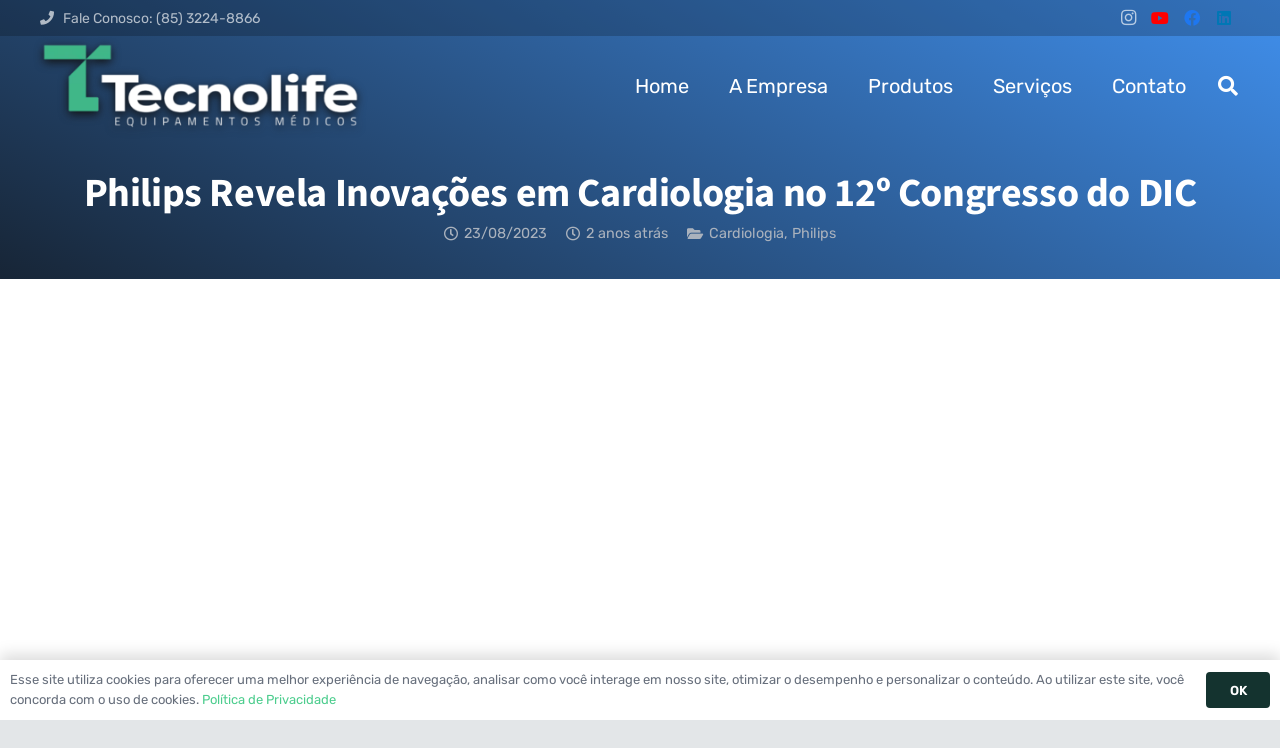

--- FILE ---
content_type: text/html; charset=UTF-8
request_url: https://www.tecnolife.com.br/philips/2023/08/philips-revela-inovacoes-em-cardiologia-no-12o-congresso-do-dic/
body_size: 17379
content:
<!DOCTYPE HTML><html lang="pt-BR"><head><script data-no-optimize="1">var litespeed_docref=sessionStorage.getItem("litespeed_docref");litespeed_docref&&(Object.defineProperty(document,"referrer",{get:function(){return litespeed_docref}}),sessionStorage.removeItem("litespeed_docref"));</script> <meta charset="UTF-8"><title>Philips Revela Inovações em Cardiologia no 12º Congresso do DIC - Tecnolife</title><meta name="dc.title" content="Philips Revela Inovações em Cardiologia no 12º Congresso do DIC - Tecnolife"><meta name="dc.description" content="Descubra as últimas inovações da Philips em cardiologia apresentadas no 12º Congresso do DIC 2023. Avanços que transformam cuidados cardíacos."><meta name="dc.relation" content="https://www.tecnolife.com.br/philips/2023/08/philips-revela-inovacoes-em-cardiologia-no-12o-congresso-do-dic/"><meta name="dc.source" content="https://www.tecnolife.com.br/"><meta name="dc.language" content="pt_BR"><meta name="description" content="Descubra as últimas inovações da Philips em cardiologia apresentadas no 12º Congresso do DIC 2023. Avanços que transformam cuidados cardíacos."><meta name="robots" content="index, follow, max-snippet:-1, max-image-preview:large, max-video-preview:-1"><link rel="canonical" href="https://www.tecnolife.com.br/philips/2023/08/philips-revela-inovacoes-em-cardiologia-no-12o-congresso-do-dic/"><meta property="og:url" content="https://www.tecnolife.com.br/philips/2023/08/philips-revela-inovacoes-em-cardiologia-no-12o-congresso-do-dic/"><meta property="og:site_name" content="Tecnolife"><meta property="og:locale" content="pt_BR"><meta property="og:type" content="article"><meta property="og:title" content="Philips Revela Inovações em Cardiologia no 12º Congresso do DIC - Tecnolife"><meta property="og:description" content="Descubra as últimas inovações da Philips em cardiologia apresentadas no 12º Congresso do DIC 2023. Avanços que transformam cuidados cardíacos."><meta property="og:image" content="https://www.tecnolife.com.br/arquivos/2023/10/Congresso-DIC-2023-Philips-Healthcare-4.jpg"><meta property="og:image:secure_url" content="https://www.tecnolife.com.br/arquivos/2023/10/Congresso-DIC-2023-Philips-Healthcare-4.jpg"><meta property="og:image:width" content="4000"><meta property="og:image:height" content="2668"><meta property="og:image:alt" content="Congresso DIC 2023 - Philips Healthcare - 4"><meta name="twitter:card" content="summary"><meta name="twitter:title" content="Philips Revela Inovações em Cardiologia no 12º Congresso do DIC - Tecnolife"><meta name="twitter:description" content="Descubra as últimas inovações da Philips em cardiologia apresentadas no 12º Congresso do DIC 2023. Avanços que transformam cuidados cardíacos."><meta name="twitter:image" content="https://www.tecnolife.com.br/arquivos/2023/10/Congresso-DIC-2023-Philips-Healthcare-4.jpg"><link rel="alternate" type="application/rss+xml" title="Feed para Tecnolife &raquo;" href="https://www.tecnolife.com.br/feed/" /><link rel="alternate" type="application/rss+xml" title="Feed de comentários para Tecnolife &raquo;" href="https://www.tecnolife.com.br/comments/feed/" /><link rel="alternate" type="application/rss+xml" title="Feed de comentários para Tecnolife &raquo; Philips Revela Inovações em Cardiologia no 12º Congresso do DIC" href="https://www.tecnolife.com.br/philips/2023/08/philips-revela-inovacoes-em-cardiologia-no-12o-congresso-do-dic/feed/" /><link rel="alternate" title="oEmbed (JSON)" type="application/json+oembed" href="https://www.tecnolife.com.br/wp-json/oembed/1.0/embed?url=https%3A%2F%2Fwww.tecnolife.com.br%2Fphilips%2F2023%2F08%2Fphilips-revela-inovacoes-em-cardiologia-no-12o-congresso-do-dic%2F" /><link rel="alternate" title="oEmbed (XML)" type="text/xml+oembed" href="https://www.tecnolife.com.br/wp-json/oembed/1.0/embed?url=https%3A%2F%2Fwww.tecnolife.com.br%2Fphilips%2F2023%2F08%2Fphilips-revela-inovacoes-em-cardiologia-no-12o-congresso-do-dic%2F&#038;format=xml" /><link rel="canonical" href="https://www.tecnolife.com.br/philips/2023/08/philips-revela-inovacoes-em-cardiologia-no-12o-congresso-do-dic/" /><meta name="viewport" content="width=device-width, initial-scale=1"><meta name="theme-color" content="#f5f5f5"><meta property="og:title" content="Philips Revela Inovações em Cardiologia no 12º Congresso do DIC - Tecnolife"><meta property="og:url" content="https://www.tecnolife.com.br/philips/2023/08/philips-revela-inovacoes-em-cardiologia-no-12o-congresso-do-dic"><meta property="og:locale" content="pt_BR"><meta property="og:site_name" content="Tecnolife"><meta property="og:type" content="article"><meta property="og:image" content="https://www.tecnolife.com.br/arquivos/2023/10/Congresso-DIC-2023-Philips-Healthcare-4-1024x683.jpg" itemprop="image"><link data-optimized="2" rel="stylesheet" href="https://www.tecnolife.com.br/wp-content/litespeed/css/e223f4ee0966f4150b966dbd7ed0919e.css?ver=35190" /><link rel="preload" as="image" href="https://www.tecnolife.com.br/arquivos/2017/02/Logo-Tecnolife-2022-WM-360x101.png.webp"><link rel="preload" as="image" href="https://www.tecnolife.com.br/arquivos/2023/10/Congresso-DIC-2023-Philips-Healthcare-3-600x600.jpg.webp"><link rel="preload" as="image" href="https://www.tecnolife.com.br/arquivos/2023/10/Congresso-DIC-2023-Philips-Healthcare-2-600x600.jpg.webp"><link rel="preload" as="image" href="https://www.tecnolife.com.br/arquivos/2023/10/Congresso-DIC-2023-Philips-Healthcare-1-600x600.jpg.webp"> <script></script><link rel="https://api.w.org/" href="https://www.tecnolife.com.br/wp-json/" /><link rel="alternate" title="JSON" type="application/json" href="https://www.tecnolife.com.br/wp-json/wp/v2/posts/11265" /><link rel="EditURI" type="application/rsd+xml" title="RSD" href="https://www.tecnolife.com.br/xmlrpc.php?rsd" /><meta name="generator" content="WordPress 6.9" /><link rel='shortlink' href='https://www.tecnolife.com.br/?p=11265' /> <script id="us_add_no_touch" type="litespeed/javascript">if(!/Android|webOS|iPhone|iPad|iPod|BlackBerry|IEMobile|Opera Mini/i.test(navigator.userAgent)){document.documentElement.classList.add("no-touch")}</script> <script id="us_color_scheme_switch_class" type="litespeed/javascript">if(document.cookie.includes("us_color_scheme_switch_is_on=true")){document.documentElement.classList.add("us-color-scheme-on")}</script> <meta name="generator" content="Powered by WPBakery Page Builder - drag and drop page builder for WordPress."/><link rel="icon" href="https://www.tecnolife.com.br/arquivos/2021/11/Favicon-Tecnolife-150x150.png" sizes="32x32" /><link rel="icon" href="https://www.tecnolife.com.br/arquivos/2021/11/Favicon-Tecnolife-230x230.png" sizes="192x192" /><link rel="apple-touch-icon" href="https://www.tecnolife.com.br/arquivos/2021/11/Favicon-Tecnolife-230x230.png" /><meta name="msapplication-TileImage" content="https://www.tecnolife.com.br/arquivos/2021/11/Favicon-Tecnolife-280x280.png" /> <script type="litespeed/javascript" data-src='https://www.googletagmanager.com/gtag/js?id=G-246RXRRWBN'></script><script type="litespeed/javascript">window.dataLayer=window.dataLayer||[];function gtag(){dataLayer.push(arguments)}gtag('js',new Date());gtag('set','cookie_domain','auto');gtag('set','cookie_flags','SameSite=None;Secure');window.addEventListener('load',function(){var links=document.querySelectorAll('a');for(let i=0;i<links.length;i++){links[i].addEventListener('click',function(e){var n=this.href.includes('www.tecnolife.com.br');if(n==!1){gtag('event','click',{'event_category':'external links','event_label':this.href})}})}});window.addEventListener('load',function(){var donwload_links=document.querySelectorAll('a');for(let j=0;j<donwload_links.length;j++){donwload_links[j].addEventListener('click',function(e){var down=this.href.match(/.*\.(pdf|docx|xlsx|mp4|webm|webp)(\?.*)?$/);if(down!=null){gtag('event','click',{'event_category':'downloads','event_label':this.href})}})}});gtag('config','G-246RXRRWBN',{})</script> <noscript><style>.wpb_animate_when_almost_visible { opacity: 1; }</style></noscript> <script type="litespeed/javascript" data-src="https://www.googletagmanager.com/gtag/js?id=G-246RXRRWBN"></script> <script type="litespeed/javascript">window.dataLayer=window.dataLayer||[];function gtag(){dataLayer.push(arguments)}
gtag('js',new Date());gtag('config','G-246RXRRWBN')</script> <script type="litespeed/javascript">document.addEventListener('wpcf7mailsent',function(event){if('10208'==event.detail.contactFormId){location='https://www.tecnolife.com.br/obrigado-pelo-feedback/'}else if('9616'==event.detail.contactFormId){location='https://www.tecnolife.com.br/sua-inscricao-esta-confirmada/'}else{location='https://www.tecnolife.com.br/obrigado-pelo-contato/'}},!1)</script> <script asyn defer type="text/javascript" src="https://api.pirsch.io/pirsch-extended.js"
    id="pirschextendedjs"
    data-code="5EjjCToIr3Hhm3lcoEUDnnru9XyDgrrI"></script> </head><body class="wp-singular post-template-default single single-post postid-11265 single-format-standard wp-theme-Impreza l-body Impreza_8.42 us-core_8.42 header_hor headerinpos_top state_default wpb-js-composer js-comp-ver-8.7.2 vc_responsive" itemscope itemtype="https://schema.org/WebPage"><div class="l-canvas type_wide"><header id="page-header" class="l-header pos_fixed shadow_wide bg_transparent id_6896" itemscope itemtype="https://schema.org/WPHeader"><div class="l-subheader at_top"><div class="l-subheader-h"><div class="l-subheader-cell at_left"><div class="w-text ush_text_1 nowrap icon_atleft"><span class="w-text-h"><i class="fas fa-phone"></i><span class="w-text-value"> Fale Conosco: (85) 3224-8866</span></span></div></div><div class="l-subheader-cell at_center"></div><div class="l-subheader-cell at_right"><div class="w-socials ush_socials_1 color_brand shape_square style_default hover_fade"><div class="w-socials-list"><div class="w-socials-item instagram"><a target="_blank" rel="nofollow" href="https://www.instagram.com/tecnolife.com.br/" class="w-socials-item-link" aria-label="Instagram"><span class="w-socials-item-link-hover"></span><i class="fab fa-instagram"></i></a></div><div class="w-socials-item youtube"><a target="_blank" rel="nofollow" href="https://www.youtube.com/user/tecnolifece" class="w-socials-item-link" aria-label="YouTube"><span class="w-socials-item-link-hover"></span><i class="fab fa-youtube"></i></a></div><div class="w-socials-item facebook"><a target="_blank" rel="nofollow" href="https://www.facebook.com/Tecnolife.Equipamentos.Medicos/" class="w-socials-item-link" aria-label="Facebook"><span class="w-socials-item-link-hover"></span><i class="fab fa-facebook"></i></a></div><div class="w-socials-item linkedin"><a target="_blank" rel="nofollow" href="https://www.linkedin.com/company/tecnolife-equipamentos-médicos" class="w-socials-item-link" aria-label="LinkedIn"><span class="w-socials-item-link-hover"></span><i class="fab fa-linkedin"></i></a></div></div></div></div></div></div><div class="l-subheader at_middle"><div class="l-subheader-h"><div class="l-subheader-cell at_left"><div class="w-image ush_image_1 logotec has_height"><a href="https://www.tecnolife.com.br/" aria-label="Logo Tecnolife Equipamentos Médicos" class="w-image-h"><img width="360" height="101" src="https://www.tecnolife.com.br/arquivos/2017/02/Logo-Tecnolife-2022-WM-360x101.png.webp" class="attachment-us_360_0 size-us_360_0" alt="Logo Tecnolife Equipamentos Médicos" loading="lazy" decoding="sync" srcset="https://www.tecnolife.com.br/arquivos/2017/02/Logo-Tecnolife-2022-WM-360x101.png.webp 360w, https://www.tecnolife.com.br/arquivos/2017/02/Logo-Tecnolife-2022-WM-300x84.png.webp 300w, https://www.tecnolife.com.br/arquivos/2017/02/Logo-Tecnolife-2022-WM-1024x286.png.webp 1024w, https://www.tecnolife.com.br/arquivos/2017/02/Logo-Tecnolife-2022-WM-600x168.png.webp 600w, https://www.tecnolife.com.br/arquivos/2017/02/Logo-Tecnolife-2022-WM-768x215.png.webp 768w, https://www.tecnolife.com.br/arquivos/2017/02/Logo-Tecnolife-2022-WM-280x78.png.webp 280w, https://www.tecnolife.com.br/arquivos/2017/02/Logo-Tecnolife-2022-WM-960x269.png.webp 960w, https://www.tecnolife.com.br/arquivos/2017/02/Logo-Tecnolife-2022-WM-822x230.png.webp 822w, https://www.tecnolife.com.br/arquivos/2017/02/Logo-Tecnolife-2022-WM.png.webp 1108w" sizes="auto, (max-width: 360px) 100vw, 360px" fetchpriority="high"/></a></div></div><div class="l-subheader-cell at_center"></div><div class="l-subheader-cell at_right"><nav class="w-nav type_desktop ush_menu_1 height_full open_on_hover dropdown_height m_align_left m_layout_fullscreen dropdown_shadow_wide m_effect_aft" itemscope itemtype="https://schema.org/SiteNavigationElement"><a class="w-nav-control" aria-label="Menu" aria-expanded="false" role="button" href="#"><div class="w-nav-icon style_hamburger_1" style="--icon-thickness:3px"><div></div></div></a><ul class="w-nav-list level_1 hide_for_mobiles hover_underline"><li id="menu-item-33" class="menu-item menu-item-type-post_type menu-item-object-page menu-item-home w-nav-item level_1 menu-item-33"><a class="w-nav-anchor level_1" href="https://www.tecnolife.com.br/"><span class="w-nav-title">Home</span></a></li><li id="menu-item-5971" class="menu-item menu-item-type-post_type menu-item-object-page w-nav-item level_1 menu-item-5971"><a class="w-nav-anchor level_1" href="https://www.tecnolife.com.br/sobre-tecnolife/"><span class="w-nav-title">A Empresa</span></a></li><li id="menu-item-31" class="menu-item menu-item-type-post_type menu-item-object-page w-nav-item level_1 menu-item-31"><a class="w-nav-anchor level_1" href="https://www.tecnolife.com.br/produtos/"><span class="w-nav-title">Produtos</span></a></li><li id="menu-item-30" class="menu-item menu-item-type-post_type menu-item-object-page menu-item-has-children w-nav-item level_1 menu-item-30"><a class="w-nav-anchor level_1" aria-haspopup="menu" href="https://www.tecnolife.com.br/servicos/"><span class="w-nav-title">Serviços</span><span class="w-nav-arrow" tabindex="0" role="button" aria-expanded="false" aria-label="Serviços Menu"></span></a><ul class="w-nav-list level_2"><li id="menu-item-11208" class="menu-item menu-item-type-post_type menu-item-object-page w-nav-item level_2 menu-item-11208"><a class="w-nav-anchor level_2" href="https://www.tecnolife.com.br/educacao-clinica-e-aplicacao-de-ultrassom/"><span class="w-nav-title">Educação Clínica e Aplicação de Ultrassom</span></a></li></ul></li><li id="menu-item-5970" class="menu-item menu-item-type-post_type menu-item-object-page w-nav-item level_1 menu-item-5970"><a class="w-nav-anchor level_1" href="https://www.tecnolife.com.br/contato/"><span class="w-nav-title">Contato</span></a></li><li class="w-nav-close"></li></ul><div class="w-nav-options hidden" onclick='return {&quot;mobileWidth&quot;:1023,&quot;mobileBehavior&quot;:1}'></div></nav><div class="w-search ush_search_1 elm_in_header us-field-style_1 layout_fullscreen iconpos_right" style="--inputs-background:#213540;--inputs-focus-background:#213540;--inputs-text-color:#ffffff;--inputs-focus-text-color:#ffffff;"><a class="w-search-open" role="button" aria-label="Pesquisar" href="#"><i class="fas fa-search"></i></a><div class="w-search-form"><form class="w-form-row for_text" role="search" action="https://www.tecnolife.com.br/" method="get"><div class="w-form-row-field"><input type="text" name="s" placeholder="Digite o que procura aqui" aria-label="Digite o que procura aqui" value/></div><button aria-label="Fechar" class="w-search-close" type="button"></button></form></div></div></div></div></div><div class="l-subheader for_hidden hidden"></div></header><main id="page-content" class="l-main" itemprop="mainContentOfPage"><section class="l-section wpb_row us_custom_93c838d7 for_blogpost height_small"><div class="l-section-h i-cf"><div class="g-cols vc_row via_flex valign_middle type_default stacking_default"><div class="vc_col-sm-12 wpb_column vc_column_container align_center"><div class="vc_column-inner"><div class="wpb_wrapper"><h2 class="w-post-elm post_title us_custom_418c8783 becolorw entry-title color_link_inherit">Philips Revela Inovações em Cardiologia no 12º Congresso do DIC</h2><div class="w-hwrapper highlight_faded valign_top wrap align_center"><time class="w-post-elm post_date us_custom_ea2be81a entry-date published" datetime="2023-08-23T18:26:22-03:00" itemprop="datePublished"><i class="far fa-clock"></i>23/08/2023</time><time class="w-post-elm post_date us_custom_ea2be81a entry-date published" datetime="2023-08-23T18:26:22-03:00" title="23 agosto 2023 às 18:26:22 America/Fortaleza" itemprop="datePublished"><i class="far fa-clock"></i>2 anos atrás</time><div class="w-post-elm post_taxonomy us_custom_ea2be81a style_simple color_link_inherit"><i class="fas fa-folder-open"></i><a class="term-82 term-cardiologia" href="https://www.tecnolife.com.br/category/cardiologia/">Cardiologia</a><b>, </b><a class="term-4 term-philips" href="https://www.tecnolife.com.br/category/philips/">Philips</a></div></div></div></div></div></div></div></section><section class="l-section wpb_row us_custom_dc9dbb5c height_small"><div class="l-section-h i-cf"><div class="g-cols vc_row via_flex valign_top type_default stacking_default"><div class="vc_col-sm-12 wpb_column vc_column_container"><div class="vc_column-inner"><div class="wpb_wrapper"><div class="w-post-elm post_content" itemprop="text"><section class="l-section wpb_row height_medium"><div class="l-section-h i-cf"><div class="g-cols vc_row via_flex valign_top type_default stacking_default"><div class="vc_col-sm-12 wpb_column vc_column_container"><div class="vc_column-inner"><div class="wpb_wrapper"><div class="w-grid us_grid us_custom_79a6436d type_grid layout_9440 cols_3 preload_style_spinner with_css_animation ratio_3x2" id="us_grid_1" style="--columns:3;--gap:1rem;--item-ratio:0.66667;" data-filterable="true"><div class="w-grid-list"><article class="w-grid-item us_animate_fade size_1x1 post-11269 attachment type-attachment status-inherit hentry" data-id="11269" style="animation-delay:0s"><div class="w-grid-item-h">
<a ref="magnificPopupGrid" href="https://www.tecnolife.com.br/arquivos/2023/10/Congresso-DIC-2023-Philips-Healthcare-3.jpg" class="w-grid-item-anchor" aria-label="Congresso DIC 2023 - Philips Healthcare - 3"></a><div class="w-post-elm post_image usg_post_image_1 stretched"><img fetchpriority="high" decoding="sync" width="600" height="600" src="https://www.tecnolife.com.br/arquivos/2023/10/Congresso-DIC-2023-Philips-Healthcare-3-600x600.jpg.webp" class="attachment-us_600_600_crop size-us_600_600_crop" alt="Congresso DIC 2023 - Philips Healthcare - 3 - Lucas Xavier" srcset="https://www.tecnolife.com.br/arquivos/2023/10/Congresso-DIC-2023-Philips-Healthcare-3-600x600.jpg.webp 600w, https://www.tecnolife.com.br/arquivos/2023/10/Congresso-DIC-2023-Philips-Healthcare-3-150x150.jpg.webp 150w, https://www.tecnolife.com.br/arquivos/2023/10/Congresso-DIC-2023-Philips-Healthcare-3-350x350.jpg.webp 350w, https://www.tecnolife.com.br/arquivos/2023/10/Congresso-DIC-2023-Philips-Healthcare-3-250x250.jpg.webp 250w" sizes="(max-width: 600px) 100vw, 600px"/></div></div></article><article class="w-grid-item us_animate_fade size_1x1 post-11268 attachment type-attachment status-inherit hentry" data-id="11268" style="animation-delay:0.1s"><div class="w-grid-item-h">
<a ref="magnificPopupGrid" href="https://www.tecnolife.com.br/arquivos/2023/10/Congresso-DIC-2023-Philips-Healthcare-2.jpg" class="w-grid-item-anchor" aria-label="Congresso DIC 2023 - Philips Healthcare - 2"></a><div class="w-post-elm post_image usg_post_image_1 stretched"><img decoding="sync" width="600" height="600" src="https://www.tecnolife.com.br/arquivos/2023/10/Congresso-DIC-2023-Philips-Healthcare-2-600x600.jpg.webp" class="attachment-us_600_600_crop size-us_600_600_crop" alt="Congresso DIC 2023 - Philips Healthcare - 2" srcset="https://www.tecnolife.com.br/arquivos/2023/10/Congresso-DIC-2023-Philips-Healthcare-2-600x600.jpg.webp 600w, https://www.tecnolife.com.br/arquivos/2023/10/Congresso-DIC-2023-Philips-Healthcare-2-150x150.jpg.webp 150w, https://www.tecnolife.com.br/arquivos/2023/10/Congresso-DIC-2023-Philips-Healthcare-2-350x350.jpg.webp 350w, https://www.tecnolife.com.br/arquivos/2023/10/Congresso-DIC-2023-Philips-Healthcare-2-250x250.jpg.webp 250w" sizes="(max-width: 600px) 100vw, 600px" fetchpriority="high"/></div></div></article><article class="w-grid-item us_animate_fade size_1x1 post-11267 attachment type-attachment status-inherit hentry" data-id="11267" style="animation-delay:0.2s"><div class="w-grid-item-h">
<a ref="magnificPopupGrid" href="https://www.tecnolife.com.br/arquivos/2023/10/Congresso-DIC-2023-Philips-Healthcare-1.jpg" class="w-grid-item-anchor" aria-label="Congresso DIC 2023 - Philips Healthcare - 1"></a><div class="w-post-elm post_image usg_post_image_1 stretched"><img decoding="sync" width="600" height="600" src="https://www.tecnolife.com.br/arquivos/2023/10/Congresso-DIC-2023-Philips-Healthcare-1-600x600.jpg.webp" class="attachment-us_600_600_crop size-us_600_600_crop" alt="Congresso DIC 2023 - Philips Healthcare - 1" srcset="https://www.tecnolife.com.br/arquivos/2023/10/Congresso-DIC-2023-Philips-Healthcare-1-600x600.jpg.webp 600w, https://www.tecnolife.com.br/arquivos/2023/10/Congresso-DIC-2023-Philips-Healthcare-1-150x150.jpg.webp 150w, https://www.tecnolife.com.br/arquivos/2023/10/Congresso-DIC-2023-Philips-Healthcare-1-350x350.jpg.webp 350w, https://www.tecnolife.com.br/arquivos/2023/10/Congresso-DIC-2023-Philips-Healthcare-1-250x250.jpg.webp 250w" sizes="(max-width: 600px) 100vw, 600px" fetchpriority="high"/></div></div></article></div><div class="w-grid-preloader"><div class="g-preloader type_1"><div></div></div></div><div class="w-grid-json hidden" onclick='return {&quot;action&quot;:&quot;us_ajax_grid&quot;,&quot;infinite_scroll&quot;:0,&quot;max_num_pages&quot;:1,&quot;pagination&quot;:&quot;none&quot;,&quot;template_vars&quot;:{&quot;columns&quot;:&quot;3&quot;,&quot;exclude_items&quot;:&quot;none&quot;,&quot;img_size&quot;:&quot;default&quot;,&quot;ignore_items_size&quot;:0,&quot;items_layout&quot;:&quot;9440&quot;,&quot;items_offset&quot;:&quot;1&quot;,&quot;load_animation&quot;:&quot;fade&quot;,&quot;overriding_link&quot;:&quot;%7B%22type%22%3A%22popup_image%22%7D&quot;,&quot;post_id&quot;:11265,&quot;query_args&quot;:{&quot;post_type&quot;:[&quot;attachment&quot;],&quot;post__in&quot;:[&quot;11267&quot;,&quot;11268&quot;,&quot;11269&quot;],&quot;post_status&quot;:&quot;inherit&quot;,&quot;post_mime_type&quot;:&quot;image&quot;,&quot;post__not_in&quot;:[11265],&quot;posts_per_page&quot;:&quot;3&quot;},&quot;orderby_query_args&quot;:{&quot;orderby&quot;:{&quot;date&quot;:&quot;DESC&quot;}},&quot;type&quot;:&quot;grid&quot;,&quot;us_grid_post_type&quot;:&quot;attachment&quot;,&quot;us_grid_ajax_index&quot;:1,&quot;us_grid_filter_query_string&quot;:null,&quot;us_grid_index&quot;:1,&quot;page_args&quot;:{&quot;page_type&quot;:&quot;post&quot;,&quot;post_ID&quot;:0}}}'></div></div><div class="wpb_text_column"><div class="wpb_wrapper"><p>São Paulo, agosto de 2023 &#8211; A incorporação da tecnologia como uma aliada fundamental para aprimorar as rotinas de profissionais de saúde, em especial na área da Cardiologia, tem se tornado cada vez mais essencial. Diante da crescente escassez de mão de obra qualificada afetando o setor, o investimento em soluções, serviços e plataformas inteligentes tem se tornado uma necessidade premente. Essas soluções visam mitigar os desafios atuais e simplificar os fluxos de trabalho, aliviando os profissionais das tarefas repetitivas e permitindo que eles se concentrem no cerne da medicina: o cuidado com os pacientes. Com isso em mente, a Philips, uma empresa líder em tecnologia de saúde, apresentará seu robusto portfólio de soluções durante o 12º Congresso do Departamento de Imagem Cardiovascular (DIC), buscando ampliar a perícia ao longo do ciclo cardíaco e ajudar as equipes de saúde a superar esses desafios.</p><p>As soluções práticas projetadas para aprimorar a experiência de médicos e enfermeiros em configurações clínicas específicas têm como objetivo possibilitar que as equipes alcancem o mais alto desempenho, de forma interconectada. Isso resulta em maior produtividade, diagnósticos mais rápidos e precisos, melhorias no fluxo de trabalho e atendimentos cada vez mais qualificados, garantindo respostas e acesso assertivo aos resultados para os pacientes.</p><p>&#8220;Seja por meio de soluções de pós-processamento para agilizar a geração de laudos ou através de dispositivos de monitoramento para diagnósticos mais precisos, nosso objetivo é capacitar os profissionais de saúde a prestar atendimento mais eficaz e a lidar com o desafio da falta de mão de obra qualificada. Acreditamos que a combinação de tecnologia com sistemas inteligentes e intuitivos pode simplificar os processos burocráticos e liberar tempo para as equipes. Além disso, essa integração proporciona insights clinicamente valiosos, fortalecendo a confiança nas decisões compartilhadas&#8221;, afirma Felipe Basso, diretor geral de Health Systems na Philips Brasil. &#8220;Estamos empenhados em desenvolver soluções que apoiam os profissionais de saúde em um momento em que enfrentam desafios crescentes&#8221;, acrescentou. O foco principal é encontrar um equilíbrio entre oferecer alta qualidade de cuidados e lidar com o aumento da demanda, complexidades e pressões para melhorar a eficiência.</p></div></div><div class="w-grid us_grid us_custom_79a6436d type_grid layout_9440 cols_3 preload_style_spinner with_css_animation ratio_3x2" id="us_grid_2" style="--columns:3;--gap:1rem;--item-ratio:0.66667;" data-filterable="true"><div class="w-grid-list"><article class="w-grid-item us_animate_fade size_1x1 post-11272 attachment type-attachment status-inherit hentry" data-id="11272" style="animation-delay:0s"><div class="w-grid-item-h">
<a ref="magnificPopupGrid" href="https://www.tecnolife.com.br/arquivos/2023/10/Congresso-DIC-2023-Philips-Healthcare-6.jpg" class="w-grid-item-anchor" aria-label="Congresso DIC 2023 - Philips Healthcare - 6"></a><div class="w-post-elm post_image usg_post_image_1 stretched"><img data-lazyloaded="1" src="[data-uri]" decoding="async" width="600" height="600" data-src="https://www.tecnolife.com.br/arquivos/2023/10/Congresso-DIC-2023-Philips-Healthcare-6-600x600.jpg.webp" class="attachment-us_600_600_crop size-us_600_600_crop" alt="Congresso DIC 2023 - Philips Healthcare - 6" data-srcset="https://www.tecnolife.com.br/arquivos/2023/10/Congresso-DIC-2023-Philips-Healthcare-6-600x600.jpg.webp 600w, https://www.tecnolife.com.br/arquivos/2023/10/Congresso-DIC-2023-Philips-Healthcare-6-150x150.jpg.webp 150w, https://www.tecnolife.com.br/arquivos/2023/10/Congresso-DIC-2023-Philips-Healthcare-6-350x350.jpg.webp 350w, https://www.tecnolife.com.br/arquivos/2023/10/Congresso-DIC-2023-Philips-Healthcare-6-250x250.jpg.webp 250w" data-sizes="(max-width: 600px) 100vw, 600px" /></div></div></article><article class="w-grid-item us_animate_fade size_1x1 post-11271 attachment type-attachment status-inherit hentry" data-id="11271" style="animation-delay:0.1s"><div class="w-grid-item-h">
<a ref="magnificPopupGrid" href="https://www.tecnolife.com.br/arquivos/2023/10/Congresso-DIC-2023-Philips-Healthcare-5.jpg" class="w-grid-item-anchor" aria-label="Congresso DIC 2023 - Philips Healthcare - 5"></a><div class="w-post-elm post_image usg_post_image_1 stretched"><img data-lazyloaded="1" src="[data-uri]" decoding="async" width="600" height="600" data-src="https://www.tecnolife.com.br/arquivos/2023/10/Congresso-DIC-2023-Philips-Healthcare-5-600x600.jpg.webp" class="attachment-us_600_600_crop size-us_600_600_crop" alt="Congresso DIC 2023 - Philips Healthcare - 5" data-srcset="https://www.tecnolife.com.br/arquivos/2023/10/Congresso-DIC-2023-Philips-Healthcare-5-600x600.jpg.webp 600w, https://www.tecnolife.com.br/arquivos/2023/10/Congresso-DIC-2023-Philips-Healthcare-5-150x150.jpg.webp 150w, https://www.tecnolife.com.br/arquivos/2023/10/Congresso-DIC-2023-Philips-Healthcare-5-350x350.jpg.webp 350w, https://www.tecnolife.com.br/arquivos/2023/10/Congresso-DIC-2023-Philips-Healthcare-5-250x250.jpg.webp 250w" data-sizes="(max-width: 600px) 100vw, 600px" /></div></div></article><article class="w-grid-item us_animate_fade size_1x1 post-11270 attachment type-attachment status-inherit hentry" data-id="11270" style="animation-delay:0.2s"><div class="w-grid-item-h">
<a ref="magnificPopupGrid" href="https://www.tecnolife.com.br/arquivos/2023/10/Congresso-DIC-2023-Philips-Healthcare-4.jpg" class="w-grid-item-anchor" aria-label="Congresso DIC 2023 - Philips Healthcare - 4"></a><div class="w-post-elm post_image usg_post_image_1 stretched"><img data-lazyloaded="1" src="[data-uri]" decoding="async" width="600" height="600" data-src="https://www.tecnolife.com.br/arquivos/2023/10/Congresso-DIC-2023-Philips-Healthcare-4-600x600.jpg.webp" class="attachment-us_600_600_crop size-us_600_600_crop" alt="Congresso DIC 2023 - Philips Healthcare - 4" data-srcset="https://www.tecnolife.com.br/arquivos/2023/10/Congresso-DIC-2023-Philips-Healthcare-4-600x600.jpg.webp 600w, https://www.tecnolife.com.br/arquivos/2023/10/Congresso-DIC-2023-Philips-Healthcare-4-150x150.jpg.webp 150w, https://www.tecnolife.com.br/arquivos/2023/10/Congresso-DIC-2023-Philips-Healthcare-4-350x350.jpg.webp 350w, https://www.tecnolife.com.br/arquivos/2023/10/Congresso-DIC-2023-Philips-Healthcare-4-250x250.jpg.webp 250w" data-sizes="(max-width: 600px) 100vw, 600px" /></div></div></article></div><div class="w-grid-preloader"><div class="g-preloader type_1"><div></div></div></div><div class="w-grid-json hidden" onclick='return {&quot;action&quot;:&quot;us_ajax_grid&quot;,&quot;infinite_scroll&quot;:0,&quot;max_num_pages&quot;:1,&quot;pagination&quot;:&quot;none&quot;,&quot;template_vars&quot;:{&quot;columns&quot;:&quot;3&quot;,&quot;exclude_items&quot;:&quot;none&quot;,&quot;img_size&quot;:&quot;default&quot;,&quot;ignore_items_size&quot;:0,&quot;items_layout&quot;:&quot;9440&quot;,&quot;items_offset&quot;:&quot;1&quot;,&quot;load_animation&quot;:&quot;fade&quot;,&quot;overriding_link&quot;:&quot;%7B%22type%22%3A%22popup_image%22%7D&quot;,&quot;post_id&quot;:11265,&quot;query_args&quot;:{&quot;post_type&quot;:[&quot;attachment&quot;],&quot;post__in&quot;:[&quot;11270&quot;,&quot;11271&quot;,&quot;11272&quot;],&quot;post_status&quot;:&quot;inherit&quot;,&quot;post_mime_type&quot;:&quot;image&quot;,&quot;post__not_in&quot;:[11265],&quot;posts_per_page&quot;:&quot;3&quot;},&quot;orderby_query_args&quot;:{&quot;orderby&quot;:{&quot;date&quot;:&quot;DESC&quot;}},&quot;type&quot;:&quot;grid&quot;,&quot;us_grid_post_type&quot;:&quot;attachment&quot;,&quot;us_grid_ajax_index&quot;:2,&quot;us_grid_filter_query_string&quot;:null,&quot;us_grid_index&quot;:2,&quot;page_args&quot;:{&quot;page_type&quot;:&quot;post&quot;,&quot;post_ID&quot;:0}}}'></div></div><div class="wpb_text_column"><div class="wpb_wrapper"><h3>Inovações em Ultrassom</h3><p>Como líder no segmento de Cardiologia, a Philips continua a trabalhar no desenvolvimento de cuidados cardíacos personalizados, eficazes e clinicamente inteligentes, conectando o ciclo de atendimento do paciente por meio de um ecossistema exclusivo que combina imagens, dispositivos e software. Isso abrange diversas áreas de atuação, desde atendimento de emergência até diagnóstico, tratamento e atendimento pós-agudo.</p><p>Durante o evento, a Philips revelará em primeira mão o novo <strong>Ultrassom Compacto 5000</strong>, um dispositivo que oferece qualidade de imagem excepcional, flexibilidade e fluxo de trabalho otimizado, garantindo uma avaliação precisa da função cardíaca. Sandra Fischer, gerente de desenvolvimento de negócios e marketing para Ultrassom e Monitoramento na Philips Brasil, afirma: &#8220;Com este lançamento inovador em ultrassom, médicos e suas equipes terão uma visão detalhada do coração, independentemente do paciente &#8211; seja pediátrico ou adulto, com necessidades mais complexas&#8221;. O equipamento se destaca por seu design compacto, permitindo mobilidade fácil em espaços reduzidos e exames à beira do leito.</p></div></div><div class="w-grid us_grid us_custom_79a6436d type_grid layout_9440 cols_3 preload_style_spinner with_css_animation ratio_3x2" id="us_grid_3" style="--columns:3;--gap:1rem;--item-ratio:0.66667;" data-filterable="true"><div class="w-grid-list"><article class="w-grid-item us_animate_fade size_1x1 post-11274 attachment type-attachment status-inherit hentry" data-id="11274" style="animation-delay:0s"><div class="w-grid-item-h">
<a ref="magnificPopupGrid" href="https://www.tecnolife.com.br/arquivos/2023/10/Congresso-DIC-2023-Philips-Healthcare-8.jpg" class="w-grid-item-anchor" aria-label="Congresso DIC 2023 - Philips Healthcare - 8"></a><div class="w-post-elm post_image usg_post_image_1 stretched"><img data-lazyloaded="1" src="[data-uri]" decoding="async" width="600" height="600" data-src="https://www.tecnolife.com.br/arquivos/2023/10/Congresso-DIC-2023-Philips-Healthcare-8-600x600.jpg.webp" class="attachment-us_600_600_crop size-us_600_600_crop" alt="Congresso DIC 2023 - Philips Healthcare - 8" data-srcset="https://www.tecnolife.com.br/arquivos/2023/10/Congresso-DIC-2023-Philips-Healthcare-8-600x600.jpg.webp 600w, https://www.tecnolife.com.br/arquivos/2023/10/Congresso-DIC-2023-Philips-Healthcare-8-150x150.jpg.webp 150w, https://www.tecnolife.com.br/arquivos/2023/10/Congresso-DIC-2023-Philips-Healthcare-8-350x350.jpg.webp 350w, https://www.tecnolife.com.br/arquivos/2023/10/Congresso-DIC-2023-Philips-Healthcare-8-250x250.jpg.webp 250w" data-sizes="(max-width: 600px) 100vw, 600px" /></div></div></article><article class="w-grid-item us_animate_fade size_1x1 post-11273 attachment type-attachment status-inherit hentry" data-id="11273" style="animation-delay:0.1s"><div class="w-grid-item-h">
<a ref="magnificPopupGrid" href="https://www.tecnolife.com.br/arquivos/2023/10/Congresso-DIC-2023-Philips-Healthcare-7.jpg" class="w-grid-item-anchor" aria-label="Congresso DIC 2023 - Philips Healthcare - 7"></a><div class="w-post-elm post_image usg_post_image_1 stretched"><img data-lazyloaded="1" src="[data-uri]" decoding="async" width="600" height="600" data-src="https://www.tecnolife.com.br/arquivos/2023/10/Congresso-DIC-2023-Philips-Healthcare-7-600x600.jpg.webp" class="attachment-us_600_600_crop size-us_600_600_crop" alt="Congresso DIC 2023 - Philips Healthcare - 7" data-srcset="https://www.tecnolife.com.br/arquivos/2023/10/Congresso-DIC-2023-Philips-Healthcare-7-600x600.jpg.webp 600w, https://www.tecnolife.com.br/arquivos/2023/10/Congresso-DIC-2023-Philips-Healthcare-7-150x150.jpg.webp 150w, https://www.tecnolife.com.br/arquivos/2023/10/Congresso-DIC-2023-Philips-Healthcare-7-350x350.jpg.webp 350w, https://www.tecnolife.com.br/arquivos/2023/10/Congresso-DIC-2023-Philips-Healthcare-7-250x250.jpg.webp 250w" data-sizes="(max-width: 600px) 100vw, 600px" /></div></div></article><article class="w-grid-item us_animate_fade size_1x1 post-11272 attachment type-attachment status-inherit hentry" data-id="11272" style="animation-delay:0.2s"><div class="w-grid-item-h">
<a ref="magnificPopupGrid" href="https://www.tecnolife.com.br/arquivos/2023/10/Congresso-DIC-2023-Philips-Healthcare-6.jpg" class="w-grid-item-anchor" aria-label="Congresso DIC 2023 - Philips Healthcare - 6"></a><div class="w-post-elm post_image usg_post_image_1 stretched"><img data-lazyloaded="1" src="[data-uri]" decoding="async" width="600" height="600" data-src="https://www.tecnolife.com.br/arquivos/2023/10/Congresso-DIC-2023-Philips-Healthcare-6-600x600.jpg.webp" class="attachment-us_600_600_crop size-us_600_600_crop" alt="Congresso DIC 2023 - Philips Healthcare - 6" data-srcset="https://www.tecnolife.com.br/arquivos/2023/10/Congresso-DIC-2023-Philips-Healthcare-6-600x600.jpg.webp 600w, https://www.tecnolife.com.br/arquivos/2023/10/Congresso-DIC-2023-Philips-Healthcare-6-150x150.jpg.webp 150w, https://www.tecnolife.com.br/arquivos/2023/10/Congresso-DIC-2023-Philips-Healthcare-6-350x350.jpg.webp 350w, https://www.tecnolife.com.br/arquivos/2023/10/Congresso-DIC-2023-Philips-Healthcare-6-250x250.jpg.webp 250w" data-sizes="(max-width: 600px) 100vw, 600px" /></div></div></article></div><div class="w-grid-preloader"><div class="g-preloader type_1"><div></div></div></div><div class="w-grid-json hidden" onclick='return {&quot;action&quot;:&quot;us_ajax_grid&quot;,&quot;infinite_scroll&quot;:0,&quot;max_num_pages&quot;:1,&quot;pagination&quot;:&quot;none&quot;,&quot;template_vars&quot;:{&quot;columns&quot;:&quot;3&quot;,&quot;exclude_items&quot;:&quot;none&quot;,&quot;img_size&quot;:&quot;default&quot;,&quot;ignore_items_size&quot;:0,&quot;items_layout&quot;:&quot;9440&quot;,&quot;items_offset&quot;:&quot;1&quot;,&quot;load_animation&quot;:&quot;fade&quot;,&quot;overriding_link&quot;:&quot;%7B%22type%22%3A%22popup_image%22%7D&quot;,&quot;post_id&quot;:11265,&quot;query_args&quot;:{&quot;post_type&quot;:[&quot;attachment&quot;],&quot;post__in&quot;:[&quot;11272&quot;,&quot;11274&quot;,&quot;11273&quot;],&quot;post_status&quot;:&quot;inherit&quot;,&quot;post_mime_type&quot;:&quot;image&quot;,&quot;post__not_in&quot;:[11265],&quot;posts_per_page&quot;:&quot;3&quot;},&quot;orderby_query_args&quot;:{&quot;orderby&quot;:{&quot;date&quot;:&quot;DESC&quot;}},&quot;type&quot;:&quot;grid&quot;,&quot;us_grid_post_type&quot;:&quot;attachment&quot;,&quot;us_grid_ajax_index&quot;:3,&quot;us_grid_filter_query_string&quot;:null,&quot;us_grid_index&quot;:3,&quot;page_args&quot;:{&quot;page_type&quot;:&quot;post&quot;,&quot;post_ID&quot;:0}}}'></div></div><div class="wpb_text_column"><div class="wpb_wrapper"><h3>Ecossistema de Soluções</h3><p>As soluções individuais da Philips contribuem para resolver os desafios diários da Cardiologia, oferecendo diagnósticos precisos, procedimentos inovadores e monitoramento personalizado dos pacientes. Quando interconectadas, essas soluções formam um ecossistema poderoso que proporciona cuidados cardíacos de alta eficiência e resolutividade.</p><p>Destacam-se o <strong>Echonavigator</strong>, uma solução que combina imagens de raios X e ecocardiografia 3D, permitindo intervenções mais ágeis e precisas em doenças cardíacas estruturais. Além disso, o <strong>Ultrasound Workspace</strong> é um sistema de visualização, análise e geração de relatórios cardiovasculares, projetado para otimizar o fluxo de trabalho da ecocardiografia, oferecendo flexibilidade para as equipes de saúde adaptarem seus processos de acordo com as necessidades.</p><p>Veja abaixo as soluções da Philips que aprimoram a perícia ao longo da sequência de cuidados em Cardiologia:</p><p>Novo Lançamento &#8211; <strong>Ultrassom Compacto 5000</strong> Este equipamento oferece qualidade de imagem excepcional, flexibilidade e um fluxo de trabalho otimizado para enfrentar os desafios crescentes nos cuidados cardíacos. Sua tecnologia inovadora permite visualizar estruturas cruciais com clareza, independentemente do perfil do paciente, tornando-o ideal para exames pediátricos e pacientes com necessidades complexas. Além disso, seu design compacto facilita a mobilidade e a realização de exames à beira do leito.</p><p><strong>Echonavigator:</strong> Esta solução inteligente combina imagens de raios X com ecocardiografia 3D, permitindo intervenções mais precisas em doenças cardíacas estruturais. A fusão dessas modalidades em uma única visualização em tempo real, com a ajuda da tecnologia &#8220;SmartFusion&#8221;, agiliza o fluxo de trabalho da equipe de Cardiologia e oferece maior controle ao usuário.</p><p><strong>Ultrasound Workspace:</strong> Este sistema de visualização, análise e geração de relatórios cardiovasculares otimiza o fluxo de trabalho da ecocardiografia, fornecendo flexibilidade para atender às necessidades específicas das equipes de saúde. Além disso, oferece automação baseada em IA, melhorando a reprodutibilidade e a confiança nos diagnósticos, enquanto permite o acesso a dados e ferramentas centralizados de forma segura e conveniente.</p><p>Sobre a Royal Philips A Royal Philips é uma empresa líder em tecnologia de saúde focada em melhorar a saúde e o bem-estar das pessoas e permitir melhores resultados em toda a continuidade do atendimento à saúde. Com uma ampla gama de soluções avançadas, a Philips lidera no diagnóstico por imagem, terapia guiada por imagem, monitoramento de pacientes e informática em saúde, bem como na saúde do consumidor e no atendimento domiciliar. Com sede na Holanda, a empresa gerou vendas de 17,8 bilhões de euros em 2022 e tem aproximadamente 74.000 funcionários, com presença em mais de 100 países.</p></div></div></div></div></div></div></div></section></div></div></div></div></div></div></section><section class="l-section wpb_row height_auto"><div class="l-section-h i-cf"><div class="g-cols vc_row via_flex valign_top type_default stacking_default"><div class="vc_col-sm-12 wpb_column vc_column_container"><div class="vc_column-inner"><div class="wpb_wrapper"><div class="w-hwrapper us_custom_56c9362b valign_top align_center" style="--hwrapper-gap:1.20rem"><div class="wpb_text_column us_custom_0741ea35"><div class="wpb_wrapper"><p>Compartilhe este post:</p></div></div><div class="w-sharing type_simple align_center color_default"><div class="w-sharing-list"><a class="w-sharing-item email" href="/cdn-cgi/l/email-protection#[base64]" title="Enviar isto por e-mail" aria-label="Enviar isto por e-mail"><i class="fas fa-envelope"></i></a><a class="w-sharing-item linkedin" href="https://www.linkedin.com/shareArticle?mini=true&amp;url=https://www.tecnolife.com.br/philips/2023/08/philips-revela-inovacoes-em-cardiologia-no-12o-congresso-do-dic/" title="Compartilhar isso" aria-label="Compartilhar isso" onclick="window.open(this.href, &quot;linkedin&quot;, &quot;toolbar=no,width=550,height=550&quot;); return false;"><i class="fab fa-linkedin"></i></a><a class="w-sharing-item whatsapp" href="https://web.whatsapp.com/send?text=Philips+Revela+Inovações+em+Cardiologia+no+12º+Congresso+do+DIC https://www.tecnolife.com.br/philips/2023/08/philips-revela-inovacoes-em-cardiologia-no-12o-congresso-do-dic/" title="Compartilhar isso" aria-label="Compartilhar isso" onclick="window.open(this.href, &quot;whatsapp&quot;, &quot;toolbar=0,width=900,height=500&quot;); return false;"><i class="fab fa-whatsapp"></i></a></div></div></div><div class="w-separator us_custom_f7aaa13a size_custom with_line width_default thick_2 style_solid color_border align_center" style="height:3rem"><div class="w-separator-h"></div></div><div class="w-post-elm post_author us_custom_56c9362b vcard author color_link_inherit with_ava avapos_left"><a href="https://www.tecnolife.com.br/author/lucasxavier/" class="fn" aria-hidden="true" tabindex="-1"><div class="post-author-ava" style="font-size:128px;"><img data-lazyloaded="1" src="[data-uri]" alt='' data-src='https://secure.gravatar.com/avatar/0d6311edd3e1a0922fed559db1cd2458becc47ef75b50f18915c8cbd0f9c9438?s=128&#038;d=mm&#038;r=g' data-srcset='https://secure.gravatar.com/avatar/0d6311edd3e1a0922fed559db1cd2458becc47ef75b50f18915c8cbd0f9c9438?s=256&#038;d=mm&#038;r=g 2x' class='avatar avatar-128 photo' height='128' width='128' decoding='async'/></div></a><div class="post-author-meta"><a href="https://www.tecnolife.com.br/author/lucasxavier/" class="post-author-name fn">Lucas Xavier</a><div class="post-author-posts">70 posts</div><div class="post-author-info">Gerente Comercial na Tecnolife Representação e Serviços Médicos</div></div></div></div></div></div></div></div></section><section class="l-section wpb_row us_custom_dc9dbb5c height_small"><div class="l-section-h i-cf"><div class="g-cols vc_row via_flex valign_top type_default stacking_default"><div class="vc_col-sm-12 wpb_column vc_column_container"><div class="vc_column-inner"><div class="wpb_wrapper"><div class="w-post-elm post_comments us_custom_e51d5e7c layout_comments_template"><div id="comments" class="w-comments"><div id="respond" class="comment-respond"><h3 id="reply-title" class="comment-reply-title">Deixe um comentário <small><a rel="nofollow" id="cancel-comment-reply-link" href="/philips/2023/08/philips-revela-inovacoes-em-cardiologia-no-12o-congresso-do-dic/#respond" style="display:none;">Cancelar resposta</a></small></h3><form action="https://www.tecnolife.com.br/wp-comments-post.php" method="post" id="commentform" class="comment-form"><p class="comment-notes"><span id="email-notes">O seu endereço de e-mail não será publicado.</span> <span class="required-field-message">Campos obrigatórios são marcados com <span class="required">*</span></span></p><div class="w-form-row for_textarea required"><div class="w-form-row-field"><textarea aria-label="Comentário" name="comment" placeholder="Comentário *" data-required="true" aria-required="true"></textarea></div><div class="w-form-row-state">Preencha esse campo</div></div><div class="w-form-row for_text required"><div class="w-form-row-field">
<input aria-label="Nome" type="text" name="author" value placeholder="Nome *" data-required="true" aria-required="true"/></div><div class="w-form-row-state">Preencha esse campo</div></div><div class="w-form-row for_email required"><div class="w-form-row-field">
<input aria-label="E-mail" type="email" name="email" value placeholder="E-mail *" data-required="true" aria-required="true"/></div><div class="w-form-row-state">Digite um endereço de e-mail válido.</div></div><div class="w-form-row for_agreement required"><div class="w-form-row-field">
<label>
<input type="checkbox" value="1" data-required="true" aria-required="true" name="wp-comment-cookies-consent"/>
<span>Salvar meus dados neste navegador para a próxima vez que eu comentar.</span>
</label></div><div class="w-form-row-state">Você precisa concordar com os termos para prosseguir</div></div> <script data-cfasync="false" src="/cdn-cgi/scripts/5c5dd728/cloudflare-static/email-decode.min.js"></script><script type="litespeed/javascript">document.addEventListener("DOMContentLiteSpeedLoaded",function(){setTimeout(function(){var e=document.getElementById("cf-turnstile-c-814612136");e&&!e.innerHTML.trim()&&(turnstile.remove("#cf-turnstile-c-814612136"),turnstile.render("#cf-turnstile-c-814612136",{sitekey:"0x4AAAAAABaelXw7PU5xveg_"}))},100)})</script> <p class="form-submit"><span id="cf-turnstile-c-814612136" class="cf-turnstile cf-turnstile-comments" data-action="wordpress-comment" data-callback="turnstileCommentCallback" data-sitekey="0x4AAAAAABaelXw7PU5xveg_" data-theme="light" data-language="auto" data-appearance="always" data-size="normal" data-retry="auto" data-retry-interval="1000"></span><br class="cf-turnstile-br cf-turnstile-br-comments"><span class="cf-turnstile-comment" style="pointer-events: none; opacity: 0.5;"><button type="submit" class="w-btn us-btn-style_1"><span class="w-btn-label">Publicar comentário</span></button></span><script type="litespeed/javascript">document.addEventListener("DOMContentLiteSpeedLoaded",function(){document.body.addEventListener("click",function(event){if(event.target.matches(".comment-reply-link, #cancel-comment-reply-link")){turnstile.reset(".comment-form .cf-turnstile")}})})</script> <input type='hidden' name='comment_post_ID' value='11265' id='comment_post_ID' />
<input type='hidden' name='comment_parent' id='comment_parent' value='0' /></p></form></div><div class="us-comments-json hidden" onclick='return {&quot;no_content_msg&quot;:&quot;Preencha esse campo&quot;,&quot;no_name_msg&quot;:&quot;Preencha esse campo&quot;,&quot;no_email_msg&quot;:&quot;Digite um endere\u00e7o de e-mail v\u00e1lido.&quot;}'></div></div></div></div></div></div></div></div></section></main></div><footer id="page-footer" class="l-footer" itemscope itemtype="https://schema.org/WPFooter"><section class="l-section wpb_row height_small color_footer-top"><div class="l-section-h i-cf"><div class="g-cols vc_row via_flex valign_top type_default stacking_default" style="--additional-gap:10px;"><div class="vc_col-sm-4 wpb_column vc_column_container"><div class="vc_column-inner"><div class="wpb_wrapper"><div class="w-image us_custom_e412d93f align_none"><div class="w-image-h"><img data-lazyloaded="1" src="[data-uri]" width="768" height="215" data-src="https://www.tecnolife.com.br/arquivos/2017/02/Logo-Tecnolife-2022-WM-768x215.png.webp" class="attachment-us_768_0 size-us_768_0" alt="Logo Tecnolife Equipamentos Médicos" loading="lazy" decoding="async" data-srcset="https://www.tecnolife.com.br/arquivos/2017/02/Logo-Tecnolife-2022-WM-768x215.png.webp 768w, https://www.tecnolife.com.br/arquivos/2017/02/Logo-Tecnolife-2022-WM-300x84.png.webp 300w, https://www.tecnolife.com.br/arquivos/2017/02/Logo-Tecnolife-2022-WM-1024x286.png.webp 1024w, https://www.tecnolife.com.br/arquivos/2017/02/Logo-Tecnolife-2022-WM-600x168.png.webp 600w, https://www.tecnolife.com.br/arquivos/2017/02/Logo-Tecnolife-2022-WM-360x101.png.webp 360w, https://www.tecnolife.com.br/arquivos/2017/02/Logo-Tecnolife-2022-WM-280x78.png.webp 280w, https://www.tecnolife.com.br/arquivos/2017/02/Logo-Tecnolife-2022-WM-960x269.png.webp 960w, https://www.tecnolife.com.br/arquivos/2017/02/Logo-Tecnolife-2022-WM-822x230.png.webp 822w, https://www.tecnolife.com.br/arquivos/2017/02/Logo-Tecnolife-2022-WM.png.webp 1108w" data-sizes="auto, (max-width: 768px) 100vw, 768px" /></div></div><div class="w-separator size_small"></div><div class="w-iconbox us_custom_37bd319f iconpos_left style_default color_contrast align_left no_text"><a target=" _blank" rel="nofollow" href="https://goo.gl/maps/nT4wj2QPdDD7z8Mt6" class="w-iconbox-link" aria-label="Rua Tibúrcio Cavalcante, 2388 &#8211; CEP 60125-101 &#8211; Fortaleza, CE"><div class="w-iconbox-icon" style="font-size:1.2rem;"><i class="far fa-map-marker-alt"></i></div></a><div class="w-iconbox-meta"><div class="w-iconbox-title"><a target=" _blank" rel="nofollow" href="https://goo.gl/maps/nT4wj2QPdDD7z8Mt6" class="w-iconbox-link" aria-label="Rua Tibúrcio Cavalcante, 2388 &#8211; CEP 60125-101 &#8211; Fortaleza, CE">Rua Tibúrcio Cavalcante, 2388 &#8211; CEP 60125-101 &#8211; Fortaleza, CE</a></div></div></div><div class="w-separator size_custom" style="height:10px"></div><div class="w-iconbox us_custom_37bd319f iconpos_left style_default color_contrast align_left no_text"><a href="tel:+55 85 3224-8866" class="w-iconbox-link" aria-label="+55 85 3224-8866"><div class="w-iconbox-icon" style="font-size:1.2rem;"><i class="far fa-phone"></i></div></a><div class="w-iconbox-meta"><div class="w-iconbox-title"><a href="tel:+55 85 3224-8866" class="w-iconbox-link" aria-label="+55 85 3224-8866">+55 85 3224-8866</a></div></div></div><div class="w-separator size_small"></div><div class="w-socials us_custom_09d3e09f color_brand shape_rounded style_default hover_fade" style="--gap:0.1em;"><div class="w-socials-list"><div class="w-socials-item instagram"><a target="_blank" rel="nofollow" href="https://www.instagram.com/tecnolife.com.br/" class="w-socials-item-link" aria-label="Instagram"><span class="w-socials-item-link-hover"></span><i class="fab fa-instagram"></i></a><div class="w-socials-item-popup"><span>Instagram</span></div></div><div class="w-socials-item facebook"><a target="_blank" rel="nofollow" href="https://www.facebook.com/Tecnolife.Equipamentos.Medicos/" class="w-socials-item-link" aria-label="Facebook"><span class="w-socials-item-link-hover"></span><i class="fab fa-facebook"></i></a><div class="w-socials-item-popup"><span>Facebook</span></div></div><div class="w-socials-item youtube"><a target="_blank" rel="nofollow" href="https://www.youtube.com/user/tecnolifece" class="w-socials-item-link" aria-label="YouTube"><span class="w-socials-item-link-hover"></span><i class="fab fa-youtube"></i></a><div class="w-socials-item-popup"><span>YouTube</span></div></div><div class="w-socials-item linkedin"><a target="_blank" rel="nofollow" href="https://www.linkedin.com/company/tecnolife-equipamentos-médicos/" class="w-socials-item-link" aria-label="LinkedIn"><span class="w-socials-item-link-hover"></span><i class="fab fa-linkedin"></i></a><div class="w-socials-item-popup"><span>LinkedIn</span></div></div></div></div></div></div></div><div class="vc_col-sm-4 wpb_column vc_column_container"><div class="vc_column-inner"><div class="wpb_wrapper"><h1 class="w-text us_custom_7b6a0b78 has_text_color"><span class="w-text-h"><span class="w-text-value">Menu Geral</span></span></h1><nav class="w-menu layout_ver style_links us_menu_1" style="--main-gap:1rem;--main-ver-indent:0.8em;--main-hor-indent:0.8em;--main-color:inherit;"><ul id="menu-footer1" class="menu"><li id="menu-item-7918" class="menu-item menu-item-type-post_type menu-item-object-page menu-item-home menu-item-7918"><a href="https://www.tecnolife.com.br/">Home</a></li><li id="menu-item-7920" class="menu-item menu-item-type-post_type menu-item-object-page menu-item-7920"><a href="https://www.tecnolife.com.br/sobre-tecnolife/">A Empresa</a></li><li id="menu-item-9820" class="menu-item menu-item-type-post_type menu-item-object-page menu-item-9820"><a href="https://www.tecnolife.com.br/produtos/">Produtos</a></li><li id="menu-item-9823" class="menu-item menu-item-type-post_type menu-item-object-page menu-item-9823"><a href="https://www.tecnolife.com.br/servicos/">Serviços</a></li><li id="menu-item-9822" class="menu-item menu-item-type-post_type menu-item-object-page menu-item-9822"><a href="https://www.tecnolife.com.br/locacao/">Locação</a></li><li id="menu-item-7921" class="menu-item menu-item-type-post_type menu-item-object-page menu-item-7921"><a href="https://www.tecnolife.com.br/ouvidoria/">Ouvidoria</a></li><li id="menu-item-7922" class="menu-item menu-item-type-post_type menu-item-object-page menu-item-7922"><a href="https://www.tecnolife.com.br/trabalhe-conosco/">Trabalhe Conosco</a></li><li id="menu-item-7919" class="menu-item menu-item-type-post_type menu-item-object-page menu-item-privacy-policy menu-item-7919"><a rel="privacy-policy" href="https://www.tecnolife.com.br/politica-de-privacidade/">Política de Privacidade</a></li><li id="menu-item-9821" class="menu-item menu-item-type-post_type menu-item-object-page menu-item-9821"><a href="https://www.tecnolife.com.br/contato/">Contato</a></li></ul></nav></div></div></div><div class="vc_col-sm-4 wpb_column vc_column_container"><div class="vc_column-inner"><div class="wpb_wrapper"><h1 class="w-text us_custom_7b6a0b78 has_text_color"><span class="w-text-h"><span class="w-text-value">Soluções</span></span></h1><nav class="w-menu layout_ver style_links us_menu_2" style="--main-gap:1rem;--main-ver-indent:0.8em;--main-hor-indent:0.8em;--main-color:inherit;"><ul id="menu-footer2" class="menu"><li id="menu-item-7959" class="menu-item menu-item-type-post_type menu-item-object-us_portfolio menu-item-7959"><a href="https://www.tecnolife.com.br/produtos/ultrassom/">Ultrassom</a></li><li id="menu-item-7955" class="menu-item menu-item-type-post_type menu-item-object-us_portfolio menu-item-7955"><a href="https://www.tecnolife.com.br/produtos/arco-cirurgico/">Arco Cirúrgico</a></li><li id="menu-item-7956" class="menu-item menu-item-type-post_type menu-item-object-us_portfolio menu-item-7956"><a href="https://www.tecnolife.com.br/produtos/esterilizacao/">Esterilização</a></li><li id="menu-item-8043" class="menu-item menu-item-type-post_type menu-item-object-us_portfolio menu-item-8043"><a href="https://www.tecnolife.com.br/produtos/tomografia-computadorizada/">Tomografia Computadorizada Philips</a></li><li id="menu-item-7958" class="menu-item menu-item-type-post_type menu-item-object-us_portfolio menu-item-7958"><a href="https://www.tecnolife.com.br/produtos/ressonancia-magnetica/">Ressonância Magnética Philips</a></li><li id="menu-item-7957" class="menu-item menu-item-type-post_type menu-item-object-us_portfolio menu-item-7957"><a href="https://www.tecnolife.com.br/produtos/hemodinamica/">Hemodinâmica</a></li><li id="menu-item-9857" class="menu-item menu-item-type-custom menu-item-object-custom menu-item-9857"><a href="https://www.ultrassomlumify.com.br">Philips Lumify</a></li><li id="menu-item-11207" class="menu-item menu-item-type-post_type menu-item-object-page menu-item-11207"><a href="https://www.tecnolife.com.br/educacao-clinica-e-aplicacao-de-ultrassom/">Educação Clínica e Aplicação de Ultrassom</a></li></ul></nav></div></div></div></div></div></section><section class="l-section wpb_row us_custom_6a4d3d6c align_center_xs height_auto"><div class="l-section-overlay" style="background:#121d23"></div><div class="l-section-h i-cf"><div class="g-cols vc_row via_flex valign_middle type_default stacking_default"><div class="vc_col-sm-12 wpb_column vc_column_container"><div class="vc_column-inner"><div class="wpb_wrapper"><div class="wpb_text_column"><div class="wpb_wrapper"><p style="text-align: center;">Copyright © 2025 &#8211; Tecnolife</p></div></div></div></div></div></div></div></section></footer>	<button id="w-header-show" class="w-header-show" aria-label="Menu"><span>Menu</span></button><div class="w-header-overlay"></div> <script id="us-global-settings" type="litespeed/javascript">window.$us=window.$us||{};$us.canvasOptions=($us.canvasOptions||{});$us.canvasOptions.disableEffectsWidth=900;$us.canvasOptions.columnsStackingWidth=768;$us.canvasOptions.backToTopDisplay=100;$us.canvasOptions.scrollDuration=1000;$us.langOptions=($us.langOptions||{});$us.langOptions.magnificPopup=($us.langOptions.magnificPopup||{});$us.langOptions.magnificPopup.tPrev='Anterior (tecla de seta para a esquerda)';$us.langOptions.magnificPopup.tNext='Próximo (tecla de seta para a direita)';$us.langOptions.magnificPopup.tCounter='%curr% de %total%';$us.navOptions=($us.navOptions||{});$us.navOptions.mobileWidth=900;$us.navOptions.togglable=!0;$us.ajaxUrl='https://www.tecnolife.com.br/wp-admin/admin-ajax.php';$us.templateDirectoryUri='https://www.tecnolife.com.br/wp-content/themes/Impreza';$us.responsiveBreakpoints={"default":0,"laptops":1280,"tablets":1024,"mobiles":600};$us.userFavoritePostIds=''</script> <script id="us-header-settings" type="litespeed/javascript">if(window.$us===undefined)window.$us={};$us.headerSettings={"default":{"options":{"custom_breakpoint":!1,"breakpoint":"","orientation":"hor","sticky":!0,"sticky_auto_hide":!1,"scroll_breakpoint":"100","transparent":"1","width":"300px","elm_align":"center","shadow":"wide","top_show":1,"top_height":"36px","top_sticky_height":"36px","top_fullwidth":"0","top_centering":"","top_bg_color":"_header_top_bg","top_text_color":"_header_top_text","top_text_hover_color":"_header_top_text_hover","top_transparent_bg_color":"_header_top_transparent_bg","top_transparent_text_color":"_header_top_transparent_text","top_transparent_text_hover_color":"_header_transparent_text_hover","middle_height":"100px","middle_sticky_height":"100px","middle_fullwidth":"0","middle_centering":"","elm_valign":"top","bg_img":"","bg_img_wrapper_start":"","bg_img_size":"cover","bg_img_repeat":"repeat","bg_img_position":"top center","bg_img_attachment":"1","bg_img_wrapper_end":"","middle_bg_color":"_header_middle_bg","middle_text_color":"_header_middle_text","middle_text_hover_color":"_header_middle_text_hover","middle_transparent_bg_color":"_header_transparent_bg","middle_transparent_text_color":"_header_transparent_text","middle_transparent_text_hover_color":"_header_transparent_text_hover","bottom_show":"0","bottom_height":"50px","bottom_sticky_height":"50px","bottom_fullwidth":"0","bottom_centering":"","bottom_bg_color":"#f2f3f5","bottom_text_color":"#979ea8","bottom_text_hover_color":"#4dcd8e","bottom_transparent_bg_color":"_header_transparent_bg","bottom_transparent_text_color":"_header_transparent_text","bottom_transparent_text_hover_color":"_header_transparent_text_hover","bgimage_wrapper_end":""},"layout":{"top_left":["text:1"],"top_center":[],"top_right":["socials:1"],"middle_left":["image:1"],"middle_center":[],"middle_right":["menu:1","search:1"],"bottom_left":[],"bottom_center":[],"bottom_right":[],"hidden":[]}},"tablets":{"options":{"custom_breakpoint":1,"breakpoint":"903","orientation":"hor","sticky":!1,"sticky_auto_hide":!1,"scroll_breakpoint":"100","transparent":"1","width":"300px","elm_align":"center","shadow":"thin","top_show":"0","top_height":"36px","top_sticky_height":"36px","top_fullwidth":"0","top_centering":"","top_bg_color":"_header_top_bg","top_text_color":"_header_top_text","top_text_hover_color":"_header_top_text_hover","top_transparent_bg_color":"_header_top_transparent_bg","top_transparent_text_color":"_header_top_transparent_text","top_transparent_text_hover_color":"_header_transparent_text_hover","middle_height":"80px","middle_sticky_height":"60px","middle_fullwidth":"0","middle_centering":"","elm_valign":"top","bg_img":"","bg_img_wrapper_start":"","bg_img_size":"cover","bg_img_repeat":"repeat","bg_img_position":"top center","bg_img_attachment":"1","bg_img_wrapper_end":"","middle_bg_color":"_header_middle_bg","middle_text_color":"_header_middle_text","middle_text_hover_color":"_header_middle_text_hover","middle_transparent_bg_color":"_header_transparent_bg","middle_transparent_text_color":"_header_transparent_text","middle_transparent_text_hover_color":"_header_transparent_text_hover","bottom_show":"0","bottom_height":"50px","bottom_sticky_height":"50px","bottom_fullwidth":"0","bottom_centering":"","bottom_bg_color":"#f2f3f5","bottom_text_color":"#979ea8","bottom_text_hover_color":"#4dcd8e","bottom_transparent_bg_color":"_header_transparent_bg","bottom_transparent_text_color":"_header_transparent_text","bottom_transparent_text_hover_color":"_header_transparent_text_hover","bgimage_wrapper_end":""},"layout":{"top_left":["text:1"],"top_center":[],"top_right":["socials:1"],"middle_left":["image:1"],"middle_center":[],"middle_right":["menu:1","search:1"],"bottom_left":[],"bottom_center":[],"bottom_right":[],"hidden":[]}},"mobiles":{"options":{"custom_breakpoint":1,"breakpoint":"603","orientation":"hor","sticky":!0,"sticky_auto_hide":!1,"scroll_breakpoint":"100","transparent":"1","width":"300px","elm_align":"center","shadow":"thin","top_show":"0","top_height":"60px","top_sticky_height":"36px","top_fullwidth":"0","top_centering":"","top_bg_color":"_header_top_bg","top_text_color":"_header_top_text","top_text_hover_color":"_header_top_text_hover","top_transparent_bg_color":"_header_top_transparent_bg","top_transparent_text_color":"_header_top_transparent_text","top_transparent_text_hover_color":"_header_transparent_text_hover","middle_height":"80px","middle_sticky_height":"60px","middle_fullwidth":"0","middle_centering":"","elm_valign":"top","bg_img":"","bg_img_wrapper_start":"","bg_img_size":"cover","bg_img_repeat":"repeat","bg_img_position":"top center","bg_img_attachment":"1","bg_img_wrapper_end":"","middle_bg_color":"_header_middle_bg","middle_text_color":"_header_middle_text","middle_text_hover_color":"_header_middle_text_hover","middle_transparent_bg_color":"_header_transparent_bg","middle_transparent_text_color":"_header_transparent_text","middle_transparent_text_hover_color":"_header_transparent_text_hover","bottom_show":"0","bottom_height":"50px","bottom_sticky_height":"50px","bottom_fullwidth":"0","bottom_centering":"","bottom_bg_color":"#f2f3f5","bottom_text_color":"#979ea8","bottom_text_hover_color":"#4dcd8e","bottom_transparent_bg_color":"_header_transparent_bg","bottom_transparent_text_color":"_header_transparent_text","bottom_transparent_text_hover_color":"_header_transparent_text_hover","bgimage_wrapper_end":""},"layout":{"top_left":["text:1"],"top_center":[],"top_right":["socials:1"],"middle_left":["image:1"],"middle_center":[],"middle_right":["menu:1","search:1"],"bottom_left":[],"bottom_center":[],"bottom_right":[],"hidden":[]}},"laptops":{"options":{"custom_breakpoint":1,"breakpoint":"903","orientation":"hor","sticky":!0,"sticky_auto_hide":!1,"scroll_breakpoint":"100","transparent":"1","width":"300px","elm_align":"center","shadow":"wide","top_show":"1","top_height":"36px","top_sticky_height":"36px","top_fullwidth":"0","top_centering":"","top_bg_color":"_header_top_bg","top_text_color":"_header_top_text","top_text_hover_color":"_header_top_text_hover","top_transparent_bg_color":"_header_top_transparent_bg","top_transparent_text_color":"_header_top_transparent_text","top_transparent_text_hover_color":"_header_transparent_text_hover","middle_height":"100px","middle_sticky_height":"80px","middle_fullwidth":"0","middle_centering":"","elm_valign":"top","bg_img":"","bg_img_wrapper_start":"","bg_img_size":"cover","bg_img_repeat":"repeat","bg_img_position":"top center","bg_img_attachment":"1","bg_img_wrapper_end":"","middle_bg_color":"_header_middle_bg","middle_text_color":"_header_middle_text","middle_text_hover_color":"_header_middle_text_hover","middle_transparent_bg_color":"_header_transparent_bg","middle_transparent_text_color":"_header_transparent_text","middle_transparent_text_hover_color":"_header_transparent_text_hover","bottom_show":"0","bottom_height":"50px","bottom_sticky_height":"50px","bottom_fullwidth":"0","bottom_centering":"","bottom_bg_color":"#f2f3f5","bottom_text_color":"#979ea8","bottom_text_hover_color":"#4dcd8e","bottom_transparent_bg_color":"_header_transparent_bg","bottom_transparent_text_color":"_header_transparent_text","bottom_transparent_text_hover_color":"_header_transparent_text_hover","bgimage_wrapper_end":""},"layout":{"top_left":["text:1"],"top_center":[],"top_right":["socials:1"],"middle_left":["image:1"],"middle_center":[],"middle_right":["menu:1","search:1"],"bottom_left":[],"bottom_center":[],"bottom_right":[],"hidden":[]}},"header_id":"6896"}</script><script type="speculationrules">{"prefetch":[{"source":"document","where":{"and":[{"href_matches":"/*"},{"not":{"href_matches":["/wp-*.php","/wp-admin/*","/arquivos/*","/wp-content/*","/wp-content/plugins/*","/wp-content/themes/Impreza/*","/*\\?(.+)"]}},{"not":{"selector_matches":"a[rel~=\"nofollow\"]"}},{"not":{"selector_matches":".no-prefetch, .no-prefetch a"}}]},"eagerness":"conservative"}]}</script> <script type="litespeed/javascript" data-src="https://www.tecnolife.com.br/wp-includes/js/jquery/jquery.min.js?ver=3.7.1" id="jquery-core-js"></script> <script src="https://challenges.cloudflare.com/turnstile/v0/api.js?render=auto" id="cfturnstile-js" data-wp-strategy="defer"></script> <script type="litespeed/javascript" data-src="https://www.tecnolife.com.br/wp-content/plugins/simple-cloudflare-turnstile/js/disable-submit.js?ver=5.0" id="cfturnstile-js-js"></script> <script></script><div class="l-cookie pos_bottom"><div class="l-cookie-message">Esse site utiliza cookies para oferecer uma melhor experiência de navegação, analisar como você interage em nosso site, otimizar o desempenho e personalizar o conteúdo. Ao utilizar este site, você concorda com o uso de cookies. <a class="privacy-policy-link" href="https://www.tecnolife.com.br/politica-de-privacidade/" rel="privacy-policy">Política de Privacidade</a></div><button class="w-btn us-btn-style_1" id="us-set-cookie"><span>Ok</span></button></div><script type="litespeed/javascript">jQuery(document).ready(function(){jQuery("#heroi").append("<div class='sombra'></div>")})</script> <meta name="theme-color" content="#4dcd8e" /><script data-no-optimize="1">window.lazyLoadOptions=Object.assign({},{threshold:300},window.lazyLoadOptions||{});!function(t,e){"object"==typeof exports&&"undefined"!=typeof module?module.exports=e():"function"==typeof define&&define.amd?define(e):(t="undefined"!=typeof globalThis?globalThis:t||self).LazyLoad=e()}(this,function(){"use strict";function e(){return(e=Object.assign||function(t){for(var e=1;e<arguments.length;e++){var n,a=arguments[e];for(n in a)Object.prototype.hasOwnProperty.call(a,n)&&(t[n]=a[n])}return t}).apply(this,arguments)}function o(t){return e({},at,t)}function l(t,e){return t.getAttribute(gt+e)}function c(t){return l(t,vt)}function s(t,e){return function(t,e,n){e=gt+e;null!==n?t.setAttribute(e,n):t.removeAttribute(e)}(t,vt,e)}function i(t){return s(t,null),0}function r(t){return null===c(t)}function u(t){return c(t)===_t}function d(t,e,n,a){t&&(void 0===a?void 0===n?t(e):t(e,n):t(e,n,a))}function f(t,e){et?t.classList.add(e):t.className+=(t.className?" ":"")+e}function _(t,e){et?t.classList.remove(e):t.className=t.className.replace(new RegExp("(^|\\s+)"+e+"(\\s+|$)")," ").replace(/^\s+/,"").replace(/\s+$/,"")}function g(t){return t.llTempImage}function v(t,e){!e||(e=e._observer)&&e.unobserve(t)}function b(t,e){t&&(t.loadingCount+=e)}function p(t,e){t&&(t.toLoadCount=e)}function n(t){for(var e,n=[],a=0;e=t.children[a];a+=1)"SOURCE"===e.tagName&&n.push(e);return n}function h(t,e){(t=t.parentNode)&&"PICTURE"===t.tagName&&n(t).forEach(e)}function a(t,e){n(t).forEach(e)}function m(t){return!!t[lt]}function E(t){return t[lt]}function I(t){return delete t[lt]}function y(e,t){var n;m(e)||(n={},t.forEach(function(t){n[t]=e.getAttribute(t)}),e[lt]=n)}function L(a,t){var o;m(a)&&(o=E(a),t.forEach(function(t){var e,n;e=a,(t=o[n=t])?e.setAttribute(n,t):e.removeAttribute(n)}))}function k(t,e,n){f(t,e.class_loading),s(t,st),n&&(b(n,1),d(e.callback_loading,t,n))}function A(t,e,n){n&&t.setAttribute(e,n)}function O(t,e){A(t,rt,l(t,e.data_sizes)),A(t,it,l(t,e.data_srcset)),A(t,ot,l(t,e.data_src))}function w(t,e,n){var a=l(t,e.data_bg_multi),o=l(t,e.data_bg_multi_hidpi);(a=nt&&o?o:a)&&(t.style.backgroundImage=a,n=n,f(t=t,(e=e).class_applied),s(t,dt),n&&(e.unobserve_completed&&v(t,e),d(e.callback_applied,t,n)))}function x(t,e){!e||0<e.loadingCount||0<e.toLoadCount||d(t.callback_finish,e)}function M(t,e,n){t.addEventListener(e,n),t.llEvLisnrs[e]=n}function N(t){return!!t.llEvLisnrs}function z(t){if(N(t)){var e,n,a=t.llEvLisnrs;for(e in a){var o=a[e];n=e,o=o,t.removeEventListener(n,o)}delete t.llEvLisnrs}}function C(t,e,n){var a;delete t.llTempImage,b(n,-1),(a=n)&&--a.toLoadCount,_(t,e.class_loading),e.unobserve_completed&&v(t,n)}function R(i,r,c){var l=g(i)||i;N(l)||function(t,e,n){N(t)||(t.llEvLisnrs={});var a="VIDEO"===t.tagName?"loadeddata":"load";M(t,a,e),M(t,"error",n)}(l,function(t){var e,n,a,o;n=r,a=c,o=u(e=i),C(e,n,a),f(e,n.class_loaded),s(e,ut),d(n.callback_loaded,e,a),o||x(n,a),z(l)},function(t){var e,n,a,o;n=r,a=c,o=u(e=i),C(e,n,a),f(e,n.class_error),s(e,ft),d(n.callback_error,e,a),o||x(n,a),z(l)})}function T(t,e,n){var a,o,i,r,c;t.llTempImage=document.createElement("IMG"),R(t,e,n),m(c=t)||(c[lt]={backgroundImage:c.style.backgroundImage}),i=n,r=l(a=t,(o=e).data_bg),c=l(a,o.data_bg_hidpi),(r=nt&&c?c:r)&&(a.style.backgroundImage='url("'.concat(r,'")'),g(a).setAttribute(ot,r),k(a,o,i)),w(t,e,n)}function G(t,e,n){var a;R(t,e,n),a=e,e=n,(t=Et[(n=t).tagName])&&(t(n,a),k(n,a,e))}function D(t,e,n){var a;a=t,(-1<It.indexOf(a.tagName)?G:T)(t,e,n)}function S(t,e,n){var a;t.setAttribute("loading","lazy"),R(t,e,n),a=e,(e=Et[(n=t).tagName])&&e(n,a),s(t,_t)}function V(t){t.removeAttribute(ot),t.removeAttribute(it),t.removeAttribute(rt)}function j(t){h(t,function(t){L(t,mt)}),L(t,mt)}function F(t){var e;(e=yt[t.tagName])?e(t):m(e=t)&&(t=E(e),e.style.backgroundImage=t.backgroundImage)}function P(t,e){var n;F(t),n=e,r(e=t)||u(e)||(_(e,n.class_entered),_(e,n.class_exited),_(e,n.class_applied),_(e,n.class_loading),_(e,n.class_loaded),_(e,n.class_error)),i(t),I(t)}function U(t,e,n,a){var o;n.cancel_on_exit&&(c(t)!==st||"IMG"===t.tagName&&(z(t),h(o=t,function(t){V(t)}),V(o),j(t),_(t,n.class_loading),b(a,-1),i(t),d(n.callback_cancel,t,e,a)))}function $(t,e,n,a){var o,i,r=(i=t,0<=bt.indexOf(c(i)));s(t,"entered"),f(t,n.class_entered),_(t,n.class_exited),o=t,i=a,n.unobserve_entered&&v(o,i),d(n.callback_enter,t,e,a),r||D(t,n,a)}function q(t){return t.use_native&&"loading"in HTMLImageElement.prototype}function H(t,o,i){t.forEach(function(t){return(a=t).isIntersecting||0<a.intersectionRatio?$(t.target,t,o,i):(e=t.target,n=t,a=o,t=i,void(r(e)||(f(e,a.class_exited),U(e,n,a,t),d(a.callback_exit,e,n,t))));var e,n,a})}function B(e,n){var t;tt&&!q(e)&&(n._observer=new IntersectionObserver(function(t){H(t,e,n)},{root:(t=e).container===document?null:t.container,rootMargin:t.thresholds||t.threshold+"px"}))}function J(t){return Array.prototype.slice.call(t)}function K(t){return t.container.querySelectorAll(t.elements_selector)}function Q(t){return c(t)===ft}function W(t,e){return e=t||K(e),J(e).filter(r)}function X(e,t){var n;(n=K(e),J(n).filter(Q)).forEach(function(t){_(t,e.class_error),i(t)}),t.update()}function t(t,e){var n,a,t=o(t);this._settings=t,this.loadingCount=0,B(t,this),n=t,a=this,Y&&window.addEventListener("online",function(){X(n,a)}),this.update(e)}var Y="undefined"!=typeof window,Z=Y&&!("onscroll"in window)||"undefined"!=typeof navigator&&/(gle|ing|ro)bot|crawl|spider/i.test(navigator.userAgent),tt=Y&&"IntersectionObserver"in window,et=Y&&"classList"in document.createElement("p"),nt=Y&&1<window.devicePixelRatio,at={elements_selector:".lazy",container:Z||Y?document:null,threshold:300,thresholds:null,data_src:"src",data_srcset:"srcset",data_sizes:"sizes",data_bg:"bg",data_bg_hidpi:"bg-hidpi",data_bg_multi:"bg-multi",data_bg_multi_hidpi:"bg-multi-hidpi",data_poster:"poster",class_applied:"applied",class_loading:"litespeed-loading",class_loaded:"litespeed-loaded",class_error:"error",class_entered:"entered",class_exited:"exited",unobserve_completed:!0,unobserve_entered:!1,cancel_on_exit:!0,callback_enter:null,callback_exit:null,callback_applied:null,callback_loading:null,callback_loaded:null,callback_error:null,callback_finish:null,callback_cancel:null,use_native:!1},ot="src",it="srcset",rt="sizes",ct="poster",lt="llOriginalAttrs",st="loading",ut="loaded",dt="applied",ft="error",_t="native",gt="data-",vt="ll-status",bt=[st,ut,dt,ft],pt=[ot],ht=[ot,ct],mt=[ot,it,rt],Et={IMG:function(t,e){h(t,function(t){y(t,mt),O(t,e)}),y(t,mt),O(t,e)},IFRAME:function(t,e){y(t,pt),A(t,ot,l(t,e.data_src))},VIDEO:function(t,e){a(t,function(t){y(t,pt),A(t,ot,l(t,e.data_src))}),y(t,ht),A(t,ct,l(t,e.data_poster)),A(t,ot,l(t,e.data_src)),t.load()}},It=["IMG","IFRAME","VIDEO"],yt={IMG:j,IFRAME:function(t){L(t,pt)},VIDEO:function(t){a(t,function(t){L(t,pt)}),L(t,ht),t.load()}},Lt=["IMG","IFRAME","VIDEO"];return t.prototype={update:function(t){var e,n,a,o=this._settings,i=W(t,o);{if(p(this,i.length),!Z&&tt)return q(o)?(e=o,n=this,i.forEach(function(t){-1!==Lt.indexOf(t.tagName)&&S(t,e,n)}),void p(n,0)):(t=this._observer,o=i,t.disconnect(),a=t,void o.forEach(function(t){a.observe(t)}));this.loadAll(i)}},destroy:function(){this._observer&&this._observer.disconnect(),K(this._settings).forEach(function(t){I(t)}),delete this._observer,delete this._settings,delete this.loadingCount,delete this.toLoadCount},loadAll:function(t){var e=this,n=this._settings;W(t,n).forEach(function(t){v(t,e),D(t,n,e)})},restoreAll:function(){var e=this._settings;K(e).forEach(function(t){P(t,e)})}},t.load=function(t,e){e=o(e);D(t,e)},t.resetStatus=function(t){i(t)},t}),function(t,e){"use strict";function n(){e.body.classList.add("litespeed_lazyloaded")}function a(){console.log("[LiteSpeed] Start Lazy Load"),o=new LazyLoad(Object.assign({},t.lazyLoadOptions||{},{elements_selector:"[data-lazyloaded]",callback_finish:n})),i=function(){o.update()},t.MutationObserver&&new MutationObserver(i).observe(e.documentElement,{childList:!0,subtree:!0,attributes:!0})}var o,i;t.addEventListener?t.addEventListener("load",a,!1):t.attachEvent("onload",a)}(window,document);</script><script data-no-optimize="1">window.litespeed_ui_events=window.litespeed_ui_events||["mouseover","click","keydown","wheel","touchmove","touchstart"];var urlCreator=window.URL||window.webkitURL;function litespeed_load_delayed_js_force(){console.log("[LiteSpeed] Start Load JS Delayed"),litespeed_ui_events.forEach(e=>{window.removeEventListener(e,litespeed_load_delayed_js_force,{passive:!0})}),document.querySelectorAll("iframe[data-litespeed-src]").forEach(e=>{e.setAttribute("src",e.getAttribute("data-litespeed-src"))}),"loading"==document.readyState?window.addEventListener("DOMContentLoaded",litespeed_load_delayed_js):litespeed_load_delayed_js()}litespeed_ui_events.forEach(e=>{window.addEventListener(e,litespeed_load_delayed_js_force,{passive:!0})});async function litespeed_load_delayed_js(){let t=[];for(var d in document.querySelectorAll('script[type="litespeed/javascript"]').forEach(e=>{t.push(e)}),t)await new Promise(e=>litespeed_load_one(t[d],e));document.dispatchEvent(new Event("DOMContentLiteSpeedLoaded")),window.dispatchEvent(new Event("DOMContentLiteSpeedLoaded"))}function litespeed_load_one(t,e){console.log("[LiteSpeed] Load ",t);var d=document.createElement("script");d.addEventListener("load",e),d.addEventListener("error",e),t.getAttributeNames().forEach(e=>{"type"!=e&&d.setAttribute("data-src"==e?"src":e,t.getAttribute(e))});let a=!(d.type="text/javascript");!d.src&&t.textContent&&(d.src=litespeed_inline2src(t.textContent),a=!0),t.after(d),t.remove(),a&&e()}function litespeed_inline2src(t){try{var d=urlCreator.createObjectURL(new Blob([t.replace(/^(?:<!--)?(.*?)(?:-->)?$/gm,"$1")],{type:"text/javascript"}))}catch(e){d="data:text/javascript;base64,"+btoa(t.replace(/^(?:<!--)?(.*?)(?:-->)?$/gm,"$1"))}return d}</script><script data-no-optimize="1">var litespeed_vary=document.cookie.replace(/(?:(?:^|.*;\s*)_lscache_vary\s*\=\s*([^;]*).*$)|^.*$/,"");litespeed_vary||fetch("/wp-content/plugins/litespeed-cache/guest.vary.php",{method:"POST",cache:"no-cache",redirect:"follow"}).then(e=>e.json()).then(e=>{console.log(e),e.hasOwnProperty("reload")&&"yes"==e.reload&&(sessionStorage.setItem("litespeed_docref",document.referrer),window.location.reload(!0))});</script><script data-optimized="1" type="litespeed/javascript" data-src="https://www.tecnolife.com.br/wp-content/litespeed/js/ff1400a0f5fa5742c540217530ac880f.js?ver=35190"></script><script defer src="https://static.cloudflareinsights.com/beacon.min.js/vcd15cbe7772f49c399c6a5babf22c1241717689176015" integrity="sha512-ZpsOmlRQV6y907TI0dKBHq9Md29nnaEIPlkf84rnaERnq6zvWvPUqr2ft8M1aS28oN72PdrCzSjY4U6VaAw1EQ==" data-cf-beacon='{"version":"2024.11.0","token":"2f704d8c82264b23b4b32774ce9d67ed","r":1,"server_timing":{"name":{"cfCacheStatus":true,"cfEdge":true,"cfExtPri":true,"cfL4":true,"cfOrigin":true,"cfSpeedBrain":true},"location_startswith":null}}' crossorigin="anonymous"></script>
</body></html>
<!-- Page optimized by LiteSpeed Cache @2026-01-16 20:32:46 -->

<!-- Page cached by LiteSpeed Cache 7.7 on 2026-01-16 20:32:46 -->
<!-- Guest Mode -->
<!-- QUIC.cloud UCSS bypassed by setting -->
<!-- QUIC.cloud UCSS bypassed by setting -->